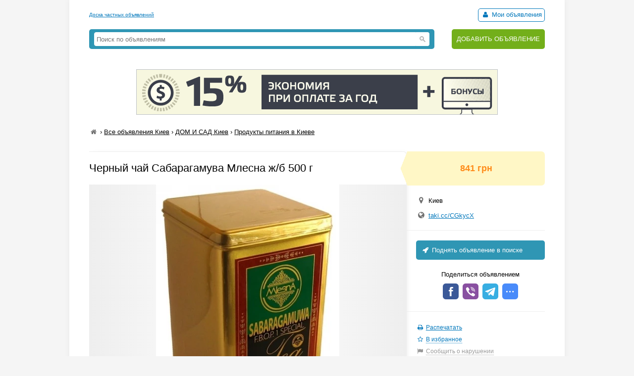

--- FILE ---
content_type: text/html; charset=UTF-8
request_url: https://myboard.com.ua/show_other/?id=268194&keywords=%D0%BC%D0%BB%D0%B5%D1%81%D0%BD%D0%B0,%20%D1%81%D0%B0%D0%B1%D0%B0%D1%80%D0%B0%D0%B3%D0%B0%D0%BC%D1%83%D0%B2%D0%B0,%20%D1%87%D0%B5%D1%80%D0%BD%D1%8B%D0%B9
body_size: 630
content:
<div class="strong tcontainer40">Смотрите также</div>		<div class="list_post show_other_list_post">
			<table width="100%">
				<tr>
					<td width="80"><a href="/pakety-dlja-musora_i220259"><img src="/uploads/board/thumbs/22/220259_a54dfd9ff0.webp" alt="" title="Пакеты для мусора" /></a></td>
					<td>
						<div class="fsize3 title"><a href="/pakety-dlja-musora_i220259" title="Пакеты для мусора в Николаеве ">Пакеты для мусора</a></div>
						<div class="fsize1 fcolor4" style="margin: 2px 0">
							Николаев&nbsp;&nbsp;&nbsp;<span class="strong" >6 грн</span>
						</div>
					</td>
				</tr>
			</table>
		</div>		<div class="list_post show_other_list_post">
			<table width="100%">
				<tr>
					<td width="80"><a href="/chernyjj-chajj-rajjskaja-kollekcija-6-vidov-mlesna-dk-150-g_i268288"><img src="/uploads/board/thumbs/26/268288_e6a2f4ce0d.webp" alt="" title="Черный чай Райская коллекция 6 видов Млесна д/к 150 г" /></a></td>
					<td>
						<div class="fsize3 title"><a href="/chernyjj-chajj-rajjskaja-kollekcija-6-vidov-mlesna-dk-150-g_i268288" title="Черный чай Райская коллекция 6 видов Млесна д/к 150 г в Киеве ">Черный чай Райская коллекция 6 видов Млесна д/к 150 г</a></div>
						<div class="fsize1 fcolor4" style="margin: 2px 0">
							Киев&nbsp;&nbsp;&nbsp;<span class="strong" >713 грн</span>
						</div>
					</td>
				</tr>
			</table>
		</div>		<div class="list_post show_other_list_post">
			<table width="100%">
				<tr>
					<td width="80"><a href="/chernyjj-chajj-dimbula-o.p-mlesna-zhb-100-g_i268289"><img src="/uploads/board/thumbs/26/268289_92a2995476.webp" alt="" title="Черный чай Димбула O.P Млесна ж/б 100 г" /></a></td>
					<td>
						<div class="fsize3 title"><a href="/chernyjj-chajj-dimbula-o.p-mlesna-zhb-100-g_i268289" title="Черный чай Димбула O.P Млесна ж/б 100 г в Киеве ">Черный чай Димбула O.P Млесна ж/б 100 г</a></div>
						<div class="fsize1 fcolor4" style="margin: 2px 0">
							Киев&nbsp;&nbsp;&nbsp;<span class="strong" >287 грн</span>
						</div>
					</td>
				</tr>
			</table>
		</div>		<div class="list_post show_other_list_post">
			<table width="100%">
				<tr>
					<td width="80"><a href="/chernyjj-chajj-viktorianskijj-o.p-mlesna-zhb-400-g_i268290"><img src="/uploads/board/thumbs/26/268290_79e3b305b6.webp" alt="" title="Черный чай Викторианский O.P Млесна ж/б 400 г" /></a></td>
					<td>
						<div class="fsize3 title"><a href="/chernyjj-chajj-viktorianskijj-o.p-mlesna-zhb-400-g_i268290" title="Черный чай Викторианский O.P Млесна ж/б 400 г в Киеве ">Черный чай Викторианский O.P Млесна ж/б 400 г</a></div>
						<div class="fsize1 fcolor4" style="margin: 2px 0">
							Киев&nbsp;&nbsp;&nbsp;<span class="strong" >786 грн</span>
						</div>
					</td>
				</tr>
			</table>
		</div>